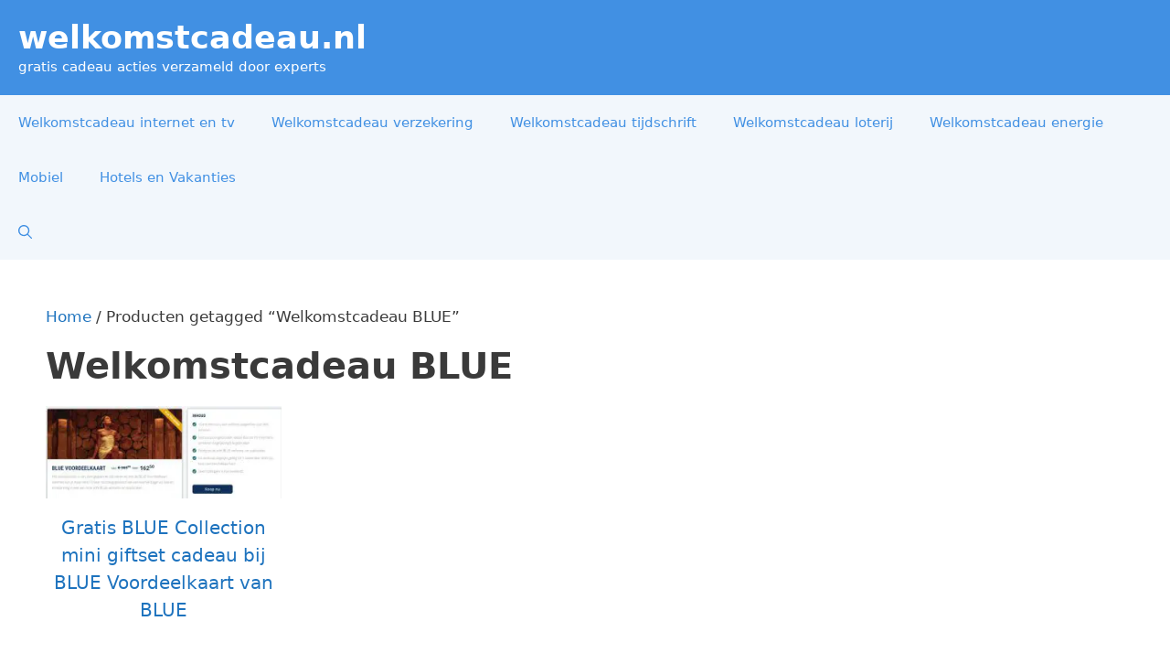

--- FILE ---
content_type: text/html; charset=UTF-8
request_url: https://www.welkomstcadeau.nl/tag/welkomstcadeau-blue/
body_size: 14541
content:
<!DOCTYPE html>
<html lang="nl-NL">
<head>
	<meta charset="UTF-8">
	<meta name='robots' content='index, follow, max-image-preview:large, max-snippet:-1, max-video-preview:-1' />
<meta name="viewport" content="width=device-width, initial-scale=1">
	<!-- This site is optimized with the Yoast SEO plugin v26.8 - https://yoast.com/product/yoast-seo-wordpress/ -->
	<title>Welkomstcadeau BLUE &gt; Alle Gratis Cadeau acties</title>
	<meta name="description" content="Interesse in Welkomstcadeau BLUE ? Ontdek op Welkomstcadeau .nl de beste gratis cadeau acties." />
	<link rel="canonical" href="https://www.welkomstcadeau.nl/tag/welkomstcadeau-blue/" />
	<meta property="og:locale" content="nl_NL" />
	<meta property="og:type" content="article" />
	<meta property="og:title" content="Welkomstcadeau BLUE &gt; Alle Gratis Cadeau acties" />
	<meta property="og:description" content="Interesse in Welkomstcadeau BLUE ? Ontdek op Welkomstcadeau .nl de beste gratis cadeau acties." />
	<meta property="og:url" content="https://www.welkomstcadeau.nl/tag/welkomstcadeau-blue/" />
	<meta property="og:site_name" content="welkomstcadeau.nl" />
	<meta name="twitter:card" content="summary_large_image" />
	<script type="application/ld+json" class="yoast-schema-graph">{"@context":"https://schema.org","@graph":[{"@type":"CollectionPage","@id":"https://www.welkomstcadeau.nl/tag/welkomstcadeau-blue/","url":"https://www.welkomstcadeau.nl/tag/welkomstcadeau-blue/","name":"Welkomstcadeau BLUE > Alle Gratis Cadeau acties","isPartOf":{"@id":"https://www.welkomstcadeau.nl/#website"},"primaryImageOfPage":{"@id":"https://www.welkomstcadeau.nl/tag/welkomstcadeau-blue/#primaryimage"},"image":{"@id":"https://www.welkomstcadeau.nl/tag/welkomstcadeau-blue/#primaryimage"},"thumbnailUrl":"https://www.welkomstcadeau.nl/wp-content/uploads/2022/08/gratis-blue-collection-mini-giftset-cadeau-bij-blue-voordeelkaart-van-blue.jpg","description":"Interesse in Welkomstcadeau BLUE ? Ontdek op Welkomstcadeau .nl de beste gratis cadeau acties.","breadcrumb":{"@id":"https://www.welkomstcadeau.nl/tag/welkomstcadeau-blue/#breadcrumb"},"inLanguage":"nl-NL"},{"@type":"ImageObject","inLanguage":"nl-NL","@id":"https://www.welkomstcadeau.nl/tag/welkomstcadeau-blue/#primaryimage","url":"https://www.welkomstcadeau.nl/wp-content/uploads/2022/08/gratis-blue-collection-mini-giftset-cadeau-bij-blue-voordeelkaart-van-blue.jpg","contentUrl":"https://www.welkomstcadeau.nl/wp-content/uploads/2022/08/gratis-blue-collection-mini-giftset-cadeau-bij-blue-voordeelkaart-van-blue.jpg","width":540,"height":212,"caption":"Gratis BLUE Collection mini giftset cadeau bij BLUE Voordeelkaart van BLUE"},{"@type":"BreadcrumbList","@id":"https://www.welkomstcadeau.nl/tag/welkomstcadeau-blue/#breadcrumb","itemListElement":[{"@type":"ListItem","position":1,"name":"Home","item":"https://www.welkomstcadeau.nl/"},{"@type":"ListItem","position":2,"name":"Welkomstcadeau BLUE"}]},{"@type":"WebSite","@id":"https://www.welkomstcadeau.nl/#website","url":"https://www.welkomstcadeau.nl/","name":"welkomstcadeau.nl","description":"gratis cadeau acties verzameld door experts","potentialAction":[{"@type":"SearchAction","target":{"@type":"EntryPoint","urlTemplate":"https://www.welkomstcadeau.nl/?s={search_term_string}"},"query-input":{"@type":"PropertyValueSpecification","valueRequired":true,"valueName":"search_term_string"}}],"inLanguage":"nl-NL"}]}</script>
	<!-- / Yoast SEO plugin. -->


<link rel='dns-prefetch' href='//www.googletagmanager.com' />
<link rel="alternate" type="application/rss+xml" title="welkomstcadeau.nl &raquo; feed" href="https://www.welkomstcadeau.nl/feed/" />
<link rel="alternate" type="application/rss+xml" title="welkomstcadeau.nl &raquo; reacties feed" href="https://www.welkomstcadeau.nl/comments/feed/" />
<link rel="alternate" type="application/rss+xml" title="welkomstcadeau.nl &raquo; Welkomstcadeau BLUE Tag feed" href="https://www.welkomstcadeau.nl/tag/welkomstcadeau-blue/feed/" />

<link data-optimized="2" rel="stylesheet" href="https://www.welkomstcadeau.nl/wp-content/litespeed/css/241426cfb3ffca37dadeba8801bb65f0.css?ver=a0b87" />



























<script src="https://www.welkomstcadeau.nl/wp-includes/js/jquery/jquery.min.js?ver=3.7.1" id="jquery-core-js"></script>
<script data-optimized="1" src="https://www.welkomstcadeau.nl/wp-content/litespeed/js/4547f313a9fccbba7631b295fcaf20d9.js?ver=d2ebf" id="jquery-migrate-js" defer data-deferred="1"></script>
<script data-optimized="1" src="https://www.welkomstcadeau.nl/wp-content/litespeed/js/b2998a0b54cf8d341e5a1a0f220aa1d1.js?ver=d1b39" id="wc-jquery-blockui-js" defer data-wp-strategy="defer"></script>
<script data-optimized="1" id="wc-add-to-cart-js-extra" src="[data-uri]" defer></script>
<script data-optimized="1" src="https://www.welkomstcadeau.nl/wp-content/litespeed/js/34bb26a7456e7190beaf3ff6355d9a31.js?ver=b29e0" id="wc-add-to-cart-js" defer data-wp-strategy="defer"></script>
<script data-optimized="1" src="https://www.welkomstcadeau.nl/wp-content/litespeed/js/0c8f731a4285b51ddb38cd9161ab0983.js?ver=4f9f1" id="wc-js-cookie-js" defer data-wp-strategy="defer"></script>
<script data-optimized="1" id="woocommerce-js-extra" src="[data-uri]" defer></script>
<script data-optimized="1" src="https://www.welkomstcadeau.nl/wp-content/litespeed/js/0771701d20f2ffb586b5c8049a0d260f.js?ver=497f9" id="woocommerce-js" defer data-wp-strategy="defer"></script>
<script data-optimized="1" src="https://www.welkomstcadeau.nl/wp-content/litespeed/js/eaa2644b19884e3153cd00eaa3bb2198.js?ver=9bda4" id="wt-woocommerce-related-products-js" defer data-deferred="1"></script>
<script data-optimized="1" src="https://www.welkomstcadeau.nl/wp-content/litespeed/js/98e44e1f270c4c247d8ca08f4cb6e2f6.js?ver=c7c7f" id="wt-owl-js-js" defer data-deferred="1"></script>

<!-- Google tag (gtag.js) snippet toegevoegd door Site Kit -->
<!-- Google Analytics snippet toegevoegd door Site Kit -->
<script src="https://www.googletagmanager.com/gtag/js?id=G-CD10X0D1QE" id="google_gtagjs-js" defer data-deferred="1"></script>
<script id="google_gtagjs-js-after" src="[data-uri]" defer></script>
<link rel="https://api.w.org/" href="https://www.welkomstcadeau.nl/wp-json/" /><link rel="alternate" title="JSON" type="application/json" href="https://www.welkomstcadeau.nl/wp-json/wp/v2/product_tag/1279" /><link rel="EditURI" type="application/rsd+xml" title="RSD" href="https://www.welkomstcadeau.nl/xmlrpc.php?rsd" />
<meta name="generator" content="WordPress 6.9" />
<meta name="generator" content="WooCommerce 10.4.3" />
<meta name="generator" content="Site Kit by Google 1.170.0" /><script data-optimized="1" type="text/javascript" src="[data-uri]" defer></script>

<link rel="preload" href="https://wct-2.com/wct.js" as="script"><script data-optimized="1" type="text/javascript" data-ezscrex="false" async src="[data-uri]" defer></script>	<noscript><style>.woocommerce-product-gallery{ opacity: 1 !important; }</style></noscript>
	<noscript><style>.lazyload[data-src]{display:none !important;}</style></noscript><link rel="icon" href="https://www.welkomstcadeau.nl/wp-content/uploads/2022/02/cropped-welkomstcadeau-32x32.png" sizes="32x32" />
<link rel="icon" href="https://www.welkomstcadeau.nl/wp-content/uploads/2022/02/cropped-welkomstcadeau-192x192.png" sizes="192x192" />
<link rel="apple-touch-icon" href="https://www.welkomstcadeau.nl/wp-content/uploads/2022/02/cropped-welkomstcadeau-180x180.png" />
<meta name="msapplication-TileImage" content="https://www.welkomstcadeau.nl/wp-content/uploads/2022/02/cropped-welkomstcadeau-270x270.png" />
</head>

<body data-rsssl=1 class="archive tax-product_tag term-welkomstcadeau-blue term-1279 wp-embed-responsive wp-theme-generatepress wp-child-theme-welkomstcadeau theme-generatepress post-image-below-header post-image-aligned-right slideout-enabled slideout-mobile sticky-menu-slide sticky-enabled both-sticky-menu woocommerce woocommerce-page woocommerce-no-js no-sidebar nav-below-header separate-containers nav-search-enabled header-aligned-left dropdown-hover" itemtype="https://schema.org/Blog" itemscope>
	<a class="screen-reader-text skip-link" href="#content" title="Ga naar de inhoud">Ga naar de inhoud</a>		<header class="site-header" id="masthead" aria-label="Site"  itemtype="https://schema.org/WPHeader" itemscope>
			<div class="inside-header">
				<div class="site-branding">
						<p class="main-title" itemprop="headline">
					<a href="https://www.welkomstcadeau.nl/" rel="home">welkomstcadeau.nl</a>
				</p>
						<p class="site-description" itemprop="description">gratis cadeau acties verzameld door experts</p>
					</div>			<div class="header-widget">
				<aside id="block-3" class="widget inner-padding widget_block widget_text">
<p></p>
</aside>			</div>
						</div>
		</header>
				<nav class="main-navigation grid-container has-menu-bar-items sub-menu-right" id="site-navigation" aria-label="Primair"  itemtype="https://schema.org/SiteNavigationElement" itemscope>
			<div class="inside-navigation grid-container">
				<form method="get" class="search-form navigation-search" action="https://www.welkomstcadeau.nl/">
					<input type="search" class="search-field" value="" name="s" title="Zoeken" />
				</form>				<button class="menu-toggle" aria-controls="generate-slideout-menu" aria-expanded="false">
					<span class="gp-icon icon-menu-bars"><svg viewBox="0 0 512 512" aria-hidden="true" xmlns="http://www.w3.org/2000/svg" width="1em" height="1em"><path d="M0 96c0-13.255 10.745-24 24-24h464c13.255 0 24 10.745 24 24s-10.745 24-24 24H24c-13.255 0-24-10.745-24-24zm0 160c0-13.255 10.745-24 24-24h464c13.255 0 24 10.745 24 24s-10.745 24-24 24H24c-13.255 0-24-10.745-24-24zm0 160c0-13.255 10.745-24 24-24h464c13.255 0 24 10.745 24 24s-10.745 24-24 24H24c-13.255 0-24-10.745-24-24z" /></svg><svg viewBox="0 0 512 512" aria-hidden="true" xmlns="http://www.w3.org/2000/svg" width="1em" height="1em"><path d="M71.029 71.029c9.373-9.372 24.569-9.372 33.942 0L256 222.059l151.029-151.03c9.373-9.372 24.569-9.372 33.942 0 9.372 9.373 9.372 24.569 0 33.942L289.941 256l151.03 151.029c9.372 9.373 9.372 24.569 0 33.942-9.373 9.372-24.569 9.372-33.942 0L256 289.941l-151.029 151.03c-9.373 9.372-24.569 9.372-33.942 0-9.372-9.373-9.372-24.569 0-33.942L222.059 256 71.029 104.971c-9.372-9.373-9.372-24.569 0-33.942z" /></svg></span><span class="mobile-menu">Menu</span>				</button>
				<div id="primary-menu" class="main-nav"><ul id="menu-primary-prime" class=" menu sf-menu"><li id="menu-item-389670" class="menu-item menu-item-type-post_type menu-item-object-page menu-item-389670"><a href="https://www.welkomstcadeau.nl/welkomstcadeau-internet-en-tv/">Welkomstcadeau internet en tv</a></li>
<li id="menu-item-389669" class="menu-item menu-item-type-post_type menu-item-object-page menu-item-389669"><a href="https://www.welkomstcadeau.nl/welkomstcadeau-verzekering/">Welkomstcadeau verzekering</a></li>
<li id="menu-item-389671" class="menu-item menu-item-type-post_type menu-item-object-page menu-item-389671"><a href="https://www.welkomstcadeau.nl/welkomstcadeau-tijdschrift/">Welkomstcadeau tijdschrift</a></li>
<li id="menu-item-389672" class="menu-item menu-item-type-post_type menu-item-object-page menu-item-389672"><a href="https://www.welkomstcadeau.nl/welkomstcadeau-loterij/">Welkomstcadeau loterij</a></li>
<li id="menu-item-389673" class="menu-item menu-item-type-post_type menu-item-object-page menu-item-389673"><a href="https://www.welkomstcadeau.nl/welkomstcadeau-energie/">Welkomstcadeau energie</a></li>
<li id="menu-item-389558" class="menu-item menu-item-type-taxonomy menu-item-object-product_cat menu-item-389558"><a href="https://www.welkomstcadeau.nl/categorie/mobiel/">Mobiel</a></li>
<li id="menu-item-389557" class="menu-item menu-item-type-taxonomy menu-item-object-product_cat menu-item-389557"><a href="https://www.welkomstcadeau.nl/categorie/hotels-vakanties/">Hotels en Vakanties</a></li>
</ul></div><div class="menu-bar-items"><span class="menu-bar-item search-item"><a aria-label="Open zoekbalk" href="#"><span class="gp-icon icon-search"><svg viewBox="0 0 512 512" aria-hidden="true" xmlns="http://www.w3.org/2000/svg" width="1em" height="1em"><path fill-rule="evenodd" clip-rule="evenodd" d="M208 48c-88.366 0-160 71.634-160 160s71.634 160 160 160 160-71.634 160-160S296.366 48 208 48zM0 208C0 93.125 93.125 0 208 0s208 93.125 208 208c0 48.741-16.765 93.566-44.843 129.024l133.826 134.018c9.366 9.379 9.355 24.575-.025 33.941-9.379 9.366-24.575 9.355-33.941-.025L337.238 370.987C301.747 399.167 256.839 416 208 416 93.125 416 0 322.875 0 208z" /></svg><svg viewBox="0 0 512 512" aria-hidden="true" xmlns="http://www.w3.org/2000/svg" width="1em" height="1em"><path d="M71.029 71.029c9.373-9.372 24.569-9.372 33.942 0L256 222.059l151.029-151.03c9.373-9.372 24.569-9.372 33.942 0 9.372 9.373 9.372 24.569 0 33.942L289.941 256l151.03 151.029c9.372 9.373 9.372 24.569 0 33.942-9.373 9.372-24.569 9.372-33.942 0L256 289.941l-151.029 151.03c-9.373 9.372-24.569 9.372-33.942 0-9.372-9.373-9.372-24.569 0-33.942L222.059 256 71.029 104.971c-9.372-9.373-9.372-24.569 0-33.942z" /></svg></span></a></span></div>			</div>
		</nav>
		
	<div class="site grid-container container hfeed" id="page">
				<div class="site-content" id="content">
					<div class="content-area" id="primary">
			<main class="site-main" id="main">
								<div class="woocommerce-archive-wrapper">
					<div class="inside-article">
												<div class="entry-content" itemprop="text">
		<nav class="woocommerce-breadcrumb" aria-label="Breadcrumb"><a href="https://www.welkomstcadeau.nl">Home</a>&nbsp;&#47;&nbsp;Producten getagged &ldquo;Welkomstcadeau BLUE&rdquo;</nav><header class="woocommerce-products-header">
			<h1 class="woocommerce-products-header__title page-title">Welkomstcadeau BLUE</h1>
	
	</header>
<div id="wc-column-container" class="wc-columns-container wc-columns-4 wc-tablet-columns-2 wc-mobile-columns-1"><div class="woocommerce-notices-wrapper"></div><ul class="products columns-4">
<li class="sales-flash-overlay woocommerce-text-align-center woocommerce-image-align-center do-quantity-buttons product type-product post-390612 status-publish first instock product_cat-overig product_tag-blue product_tag-blue-collection-mini-giftset product_tag-blue-voordeelkaart product_tag-sauna product_tag-welkomstcadeau-blue product_tag-wellness has-post-thumbnail shipping-taxable product-type-external">
	<a href="https://www.welkomstcadeau.nl/gratis/gratis-blue-collection-mini-giftset-cadeau-bij-blue-voordeelkaart-van-blue/" class="woocommerce-LoopProduct-link woocommerce-loop-product__link"><div class="wc-product-image"><div class="inside-wc-product-image"><img width="540" height="212" src="[data-uri]" class="attachment-woocommerce_thumbnail size-woocommerce_thumbnail lazyload" alt="Gratis BLUE Collection mini giftset cadeau bij BLUE Voordeelkaart van BLUE" decoding="async" fetchpriority="high"   data-src="https://www.welkomstcadeau.nl/wp-content/uploads/2022/08/gratis-blue-collection-mini-giftset-cadeau-bij-blue-voordeelkaart-van-blue.jpg.webp" data-srcset="https://www.welkomstcadeau.nl/wp-content/uploads/2022/08/gratis-blue-collection-mini-giftset-cadeau-bij-blue-voordeelkaart-van-blue.jpg.webp 540w, https://www.welkomstcadeau.nl/wp-content/uploads/2022/08/gratis-blue-collection-mini-giftset-cadeau-bij-blue-voordeelkaart-van-blue-300x118.jpg.webp 300w" data-sizes="auto" data-eio-rwidth="540" data-eio-rheight="212" /><noscript><img width="540" height="212" src="https://www.welkomstcadeau.nl/wp-content/uploads/2022/08/gratis-blue-collection-mini-giftset-cadeau-bij-blue-voordeelkaart-van-blue.jpg.webp" class="attachment-woocommerce_thumbnail size-woocommerce_thumbnail" alt="Gratis BLUE Collection mini giftset cadeau bij BLUE Voordeelkaart van BLUE" decoding="async" fetchpriority="high" srcset="https://www.welkomstcadeau.nl/wp-content/uploads/2022/08/gratis-blue-collection-mini-giftset-cadeau-bij-blue-voordeelkaart-van-blue.jpg.webp 540w, https://www.welkomstcadeau.nl/wp-content/uploads/2022/08/gratis-blue-collection-mini-giftset-cadeau-bij-blue-voordeelkaart-van-blue-300x118.jpg.webp 300w" sizes="(max-width: 540px) 100vw, 540px" data-eio="l" /></noscript></div></div><h2 class="woocommerce-loop-product__title">Gratis BLUE Collection mini giftset cadeau bij BLUE Voordeelkaart van BLUE</h2>
</a></li>
</ul>
</div>						</div>
											</div>
				</div>
							</main>
		</div>
		
	</div>
</div>


<div class="site-footer">
				<div id="footer-widgets" class="site footer-widgets">
				<div class="footer-widgets-container grid-container">
					<div class="inside-footer-widgets">
							<div class="footer-widget-1">
		<aside id="block-5" class="widget inner-padding widget_block widget_text">
<p><strong>Over Welkomstcadeau.nl</strong></p>
</aside><aside id="block-6" class="widget inner-padding widget_block widget_text">
<p>Eerlijke overzichten van acties en welkomstcadeaus, met alle voorwaarden helder uitgelegd. Zodat jij in één keer de beste keuze maakt en profiteert van de beste aanbiedingen. Lees <a href="https://www.welkomstcadeau.nl/over-welkomstcadeau-nl/"><span style="text-decoration: underline;">hier alles over ons team van experts, werkwijze en verdienmodel</span></a>.</p>
</aside>	</div>
		<div class="footer-widget-2">
		<aside id="block-11" class="widget inner-padding widget_block widget_text">
<p><strong>Met zorg voor je samengesteld</strong></p>
</aside><aside id="block-7" class="widget inner-padding widget_block widget_text">
<p>Welkomstcadeau.nl is een concept van <strong>iPublishing B.V.</strong> Informatie op deze site is zorgvuldig samengesteld, maar blijft algemeen van aard. We geven geen individueel (financieel) advies. Beslissingen neem je altijd op basis van je eigen situatie en de officiële voorwaarden van de aanbieder.</p>
</aside>	</div>
		<div class="footer-widget-3">
		<aside id="block-9" class="widget inner-padding widget_block widget_text">
<p><strong>Contact</strong></p>
</aside><aside id="block-10" class="widget inner-padding widget_block widget_text">
<p>Heb je vragen of tips over onze website of aanbiedingen? Lees <a href="https://www.welkomstcadeau.nl/over-welkomstcadeau-nl/"><span style="text-decoration: underline;">hier hoe je met ons team in contact kan komen</span></a>.</p>
</aside><aside id="block-14" class="widget inner-padding widget_block widget_text">
<p>Bij kansspelen: <em>Speel bewust, 18+</em></p>
</aside><aside id="block-15" class="widget inner-padding widget_block widget_text">
<p>Lees onze <a href="https://www.ipublishing.nl/privacyverklaring/"><span style="text-decoration: underline;">privacyverklaring</span></a>.</p>
</aside>	</div>
						</div>
				</div>
			</div>
					<footer class="site-info" aria-label="Site"  itemtype="https://schema.org/WPFooter" itemscope>
			<div class="inside-site-info grid-container">
								<div class="copyright-bar">
					&copy; 2026 Welkomstcadeau.nl				</div>
			</div>
		</footer>
		</div>

<a title="Scroll terug naar boven" aria-label="Scroll terug naar boven" rel="nofollow" href="#" class="generate-back-to-top" data-scroll-speed="400" data-start-scroll="300" role="button">
					<span class="gp-icon icon-arrow-up"><svg viewBox="0 0 330 512" aria-hidden="true" xmlns="http://www.w3.org/2000/svg" width="1em" height="1em" fill-rule="evenodd" clip-rule="evenodd" stroke-linejoin="round" stroke-miterlimit="1.414"><path d="M305.863 314.916c0 2.266-1.133 4.815-2.832 6.514l-14.157 14.163c-1.699 1.7-3.964 2.832-6.513 2.832-2.265 0-4.813-1.133-6.512-2.832L164.572 224.276 53.295 335.593c-1.699 1.7-4.247 2.832-6.512 2.832-2.265 0-4.814-1.133-6.513-2.832L26.113 321.43c-1.699-1.7-2.831-4.248-2.831-6.514s1.132-4.816 2.831-6.515L158.06 176.408c1.699-1.7 4.247-2.833 6.512-2.833 2.265 0 4.814 1.133 6.513 2.833L303.03 308.4c1.7 1.7 2.832 4.249 2.832 6.515z" fill-rule="nonzero" /></svg></span>
				</a>		<nav id="generate-slideout-menu" class="main-navigation slideout-navigation" itemtype="https://schema.org/SiteNavigationElement" itemscope>
			<div class="inside-navigation grid-container grid-parent">
				<button class="slideout-exit has-svg-icon"><span class="gp-icon pro-close">
				<svg viewBox="0 0 512 512" aria-hidden="true" role="img" version="1.1" xmlns="http://www.w3.org/2000/svg" xmlns:xlink="http://www.w3.org/1999/xlink" width="1em" height="1em">
					<path d="M71.029 71.029c9.373-9.372 24.569-9.372 33.942 0L256 222.059l151.029-151.03c9.373-9.372 24.569-9.372 33.942 0 9.372 9.373 9.372 24.569 0 33.942L289.941 256l151.03 151.029c9.372 9.373 9.372 24.569 0 33.942-9.373 9.372-24.569 9.372-33.942 0L256 289.941l-151.029 151.03c-9.373 9.372-24.569 9.372-33.942 0-9.372-9.373-9.372-24.569 0-33.942L222.059 256 71.029 104.971c-9.372-9.373-9.372-24.569 0-33.942z" />
				</svg>
			</span> <span class="screen-reader-text">Sluiten</span></button><div class="main-nav"><ul id="menu-off-canvas-mobile-menu-prime" class=" slideout-menu"><li id="menu-item-389679" class="menu-item menu-item-type-post_type menu-item-object-page menu-item-389679"><a href="https://www.welkomstcadeau.nl/welkomstcadeau-verzekering/">Welkomstcadeau verzekering</a></li>
<li id="menu-item-389680" class="menu-item menu-item-type-post_type menu-item-object-page menu-item-389680"><a href="https://www.welkomstcadeau.nl/welkomstcadeau-internet-en-tv/">Welkomstcadeau internet en tv</a></li>
<li id="menu-item-389681" class="menu-item menu-item-type-post_type menu-item-object-page menu-item-389681"><a href="https://www.welkomstcadeau.nl/welkomstcadeau-tijdschrift/">Welkomstcadeau tijdschrift</a></li>
<li id="menu-item-389682" class="menu-item menu-item-type-post_type menu-item-object-page menu-item-389682"><a href="https://www.welkomstcadeau.nl/welkomstcadeau-loterij/">Welkomstcadeau loterij</a></li>
<li id="menu-item-389683" class="menu-item menu-item-type-post_type menu-item-object-page menu-item-389683"><a href="https://www.welkomstcadeau.nl/welkomstcadeau-energie/">Welkomstcadeau energie</a></li>
</ul></div>			</div><!-- .inside-navigation -->
		</nav><!-- #site-navigation -->

					<div class="slideout-overlay">
							</div>
			<script type="speculationrules">
{"prefetch":[{"source":"document","where":{"and":[{"href_matches":"/*"},{"not":{"href_matches":["/wp-*.php","/wp-admin/*","/wp-content/uploads/*","/wp-content/*","/wp-content/plugins/*","/wp-content/themes/welkomstcadeau/*","/wp-content/themes/generatepress/*","/*\\?(.+)"]}},{"not":{"selector_matches":"a[rel~=\"nofollow\"]"}},{"not":{"selector_matches":".no-prefetch, .no-prefetch a"}}]},"eagerness":"conservative"}]}
</script>
<script data-optimized="1" id="generate-a11y" src="[data-uri]" defer></script>
<script type="application/ld+json">{"@context":"https://schema.org/","@type":"BreadcrumbList","itemListElement":[{"@type":"ListItem","position":1,"item":{"name":"Home","@id":"https://www.welkomstcadeau.nl"}},{"@type":"ListItem","position":2,"item":{"name":"Producten getagged &amp;ldquo;Welkomstcadeau BLUE&amp;rdquo;","@id":"https://www.welkomstcadeau.nl/tag/welkomstcadeau-blue/"}}]}</script><script data-optimized="1" src="[data-uri]" defer></script>	<script data-optimized="1" src="[data-uri]" defer></script>
	<script data-optimized="1" src="https://www.welkomstcadeau.nl/wp-content/litespeed/js/46fd02a1d811acdb3142957105a6046f.js?ver=3aa48" id="generate-sticky-js" defer data-deferred="1"></script>
<script data-optimized="1" id="generate-offside-js-extra" src="[data-uri]" defer></script>
<script data-optimized="1" src="https://www.welkomstcadeau.nl/wp-content/litespeed/js/4accd393cab1f563aef7e73312ffe981.js?ver=30ec5" id="generate-offside-js" defer data-deferred="1"></script>
<script data-optimized="1" id="eio-lazy-load-js-before" src="[data-uri]" defer></script>
<script data-optimized="1" src="https://www.welkomstcadeau.nl/wp-content/litespeed/js/ae01673acdf49b55457e20c278da79ac.js?ver=669c9" id="eio-lazy-load-js" data-wp-strategy="async" defer data-deferred="1"></script>
<script data-optimized="1" id="kk-star-ratings-js-extra" src="[data-uri]" defer></script>
<script data-optimized="1" src="https://www.welkomstcadeau.nl/wp-content/litespeed/js/576f6b1574039d7bec80ab90dbb03ae8.js?ver=2f0c1" id="kk-star-ratings-js" defer data-deferred="1"></script>
<script data-optimized="1" id="generate-smooth-scroll-js-extra" src="[data-uri]" defer></script>
<script data-optimized="1" src="https://www.welkomstcadeau.nl/wp-content/litespeed/js/8887b7732183189385dbcb120ae7002c.js?ver=6e725" id="generate-smooth-scroll-js" defer data-deferred="1"></script>
<script data-optimized="1" src="https://www.welkomstcadeau.nl/wp-content/litespeed/js/7de484ada57fba2057d23ad3a7878b4a.js?ver=eaebf" id="vj-core-js" defer data-deferred="1"></script>
<script data-optimized="1" id="generate-menu-js-before" src="[data-uri]" defer></script>
<script data-optimized="1" src="https://www.welkomstcadeau.nl/wp-content/litespeed/js/49cbd60d9ffb4bd73782e06963d33f4b.js?ver=7d840" id="generate-menu-js" defer data-deferred="1"></script>
<script data-optimized="1" id="generate-navigation-search-js-before" src="[data-uri]" defer></script>
<script data-optimized="1" src="https://www.welkomstcadeau.nl/wp-content/litespeed/js/24b97aa9ce4a16b5a8f995cd2b557a90.js?ver=a0f7c" id="generate-navigation-search-js" defer data-deferred="1"></script>
<script data-optimized="1" id="generate-back-to-top-js-before" src="[data-uri]" defer></script>
<script data-optimized="1" src="https://www.welkomstcadeau.nl/wp-content/litespeed/js/31f2672c7b6380bfd6e46e31e7cb6d12.js?ver=c087c" id="generate-back-to-top-js" defer data-deferred="1"></script>
<script data-optimized="1" src="https://www.welkomstcadeau.nl/wp-content/litespeed/js/647e9e1cd06f72d97f34ea1bf544914f.js?ver=0e3f8" id="sourcebuster-js-js" defer data-deferred="1"></script>
<script data-optimized="1" id="wc-order-attribution-js-extra" src="[data-uri]" defer></script>
<script data-optimized="1" src="https://www.welkomstcadeau.nl/wp-content/litespeed/js/72eca1690f20a4b2de6963c56144a387.js?ver=f163e" id="wc-order-attribution-js" defer data-deferred="1"></script>
<script data-optimized="1" id="generate-woocommerce-js-extra" src="[data-uri]" defer></script>
<script data-optimized="1" src="https://www.welkomstcadeau.nl/wp-content/litespeed/js/6cc1c82607431041c08399f1552d43d8.js?ver=89748" id="generate-woocommerce-js" defer data-deferred="1"></script>
<script id="wp-emoji-settings" type="application/json">
{"baseUrl":"https://s.w.org/images/core/emoji/17.0.2/72x72/","ext":".png","svgUrl":"https://s.w.org/images/core/emoji/17.0.2/svg/","svgExt":".svg","source":{"concatemoji":"https://www.welkomstcadeau.nl/wp-includes/js/wp-emoji-release.min.js?ver=6.9"}}
</script>
<script type="module">
/*! This file is auto-generated */
const a=JSON.parse(document.getElementById("wp-emoji-settings").textContent),o=(window._wpemojiSettings=a,"wpEmojiSettingsSupports"),s=["flag","emoji"];function i(e){try{var t={supportTests:e,timestamp:(new Date).valueOf()};sessionStorage.setItem(o,JSON.stringify(t))}catch(e){}}function c(e,t,n){e.clearRect(0,0,e.canvas.width,e.canvas.height),e.fillText(t,0,0);t=new Uint32Array(e.getImageData(0,0,e.canvas.width,e.canvas.height).data);e.clearRect(0,0,e.canvas.width,e.canvas.height),e.fillText(n,0,0);const a=new Uint32Array(e.getImageData(0,0,e.canvas.width,e.canvas.height).data);return t.every((e,t)=>e===a[t])}function p(e,t){e.clearRect(0,0,e.canvas.width,e.canvas.height),e.fillText(t,0,0);var n=e.getImageData(16,16,1,1);for(let e=0;e<n.data.length;e++)if(0!==n.data[e])return!1;return!0}function u(e,t,n,a){switch(t){case"flag":return n(e,"\ud83c\udff3\ufe0f\u200d\u26a7\ufe0f","\ud83c\udff3\ufe0f\u200b\u26a7\ufe0f")?!1:!n(e,"\ud83c\udde8\ud83c\uddf6","\ud83c\udde8\u200b\ud83c\uddf6")&&!n(e,"\ud83c\udff4\udb40\udc67\udb40\udc62\udb40\udc65\udb40\udc6e\udb40\udc67\udb40\udc7f","\ud83c\udff4\u200b\udb40\udc67\u200b\udb40\udc62\u200b\udb40\udc65\u200b\udb40\udc6e\u200b\udb40\udc67\u200b\udb40\udc7f");case"emoji":return!a(e,"\ud83e\u1fac8")}return!1}function f(e,t,n,a){let r;const o=(r="undefined"!=typeof WorkerGlobalScope&&self instanceof WorkerGlobalScope?new OffscreenCanvas(300,150):document.createElement("canvas")).getContext("2d",{willReadFrequently:!0}),s=(o.textBaseline="top",o.font="600 32px Arial",{});return e.forEach(e=>{s[e]=t(o,e,n,a)}),s}function r(e){var t=document.createElement("script");t.src=e,t.defer=!0,document.head.appendChild(t)}a.supports={everything:!0,everythingExceptFlag:!0},new Promise(t=>{let n=function(){try{var e=JSON.parse(sessionStorage.getItem(o));if("object"==typeof e&&"number"==typeof e.timestamp&&(new Date).valueOf()<e.timestamp+604800&&"object"==typeof e.supportTests)return e.supportTests}catch(e){}return null}();if(!n){if("undefined"!=typeof Worker&&"undefined"!=typeof OffscreenCanvas&&"undefined"!=typeof URL&&URL.createObjectURL&&"undefined"!=typeof Blob)try{var e="postMessage("+f.toString()+"("+[JSON.stringify(s),u.toString(),c.toString(),p.toString()].join(",")+"));",a=new Blob([e],{type:"text/javascript"});const r=new Worker(URL.createObjectURL(a),{name:"wpTestEmojiSupports"});return void(r.onmessage=e=>{i(n=e.data),r.terminate(),t(n)})}catch(e){}i(n=f(s,u,c,p))}t(n)}).then(e=>{for(const n in e)a.supports[n]=e[n],a.supports.everything=a.supports.everything&&a.supports[n],"flag"!==n&&(a.supports.everythingExceptFlag=a.supports.everythingExceptFlag&&a.supports[n]);var t;a.supports.everythingExceptFlag=a.supports.everythingExceptFlag&&!a.supports.flag,a.supports.everything||((t=a.source||{}).concatemoji?r(t.concatemoji):t.wpemoji&&t.twemoji&&(r(t.twemoji),r(t.wpemoji)))});
//# sourceURL=https://www.welkomstcadeau.nl/wp-includes/js/wp-emoji-loader.min.js
</script>
                <script data-optimized="1" src="[data-uri]" defer></script>
                
            
<script data-no-optimize="1">window.lazyLoadOptions=Object.assign({},{threshold:300},window.lazyLoadOptions||{});!function(t,e){"object"==typeof exports&&"undefined"!=typeof module?module.exports=e():"function"==typeof define&&define.amd?define(e):(t="undefined"!=typeof globalThis?globalThis:t||self).LazyLoad=e()}(this,function(){"use strict";function e(){return(e=Object.assign||function(t){for(var e=1;e<arguments.length;e++){var n,a=arguments[e];for(n in a)Object.prototype.hasOwnProperty.call(a,n)&&(t[n]=a[n])}return t}).apply(this,arguments)}function o(t){return e({},at,t)}function l(t,e){return t.getAttribute(gt+e)}function c(t){return l(t,vt)}function s(t,e){return function(t,e,n){e=gt+e;null!==n?t.setAttribute(e,n):t.removeAttribute(e)}(t,vt,e)}function i(t){return s(t,null),0}function r(t){return null===c(t)}function u(t){return c(t)===_t}function d(t,e,n,a){t&&(void 0===a?void 0===n?t(e):t(e,n):t(e,n,a))}function f(t,e){et?t.classList.add(e):t.className+=(t.className?" ":"")+e}function _(t,e){et?t.classList.remove(e):t.className=t.className.replace(new RegExp("(^|\\s+)"+e+"(\\s+|$)")," ").replace(/^\s+/,"").replace(/\s+$/,"")}function g(t){return t.llTempImage}function v(t,e){!e||(e=e._observer)&&e.unobserve(t)}function b(t,e){t&&(t.loadingCount+=e)}function p(t,e){t&&(t.toLoadCount=e)}function n(t){for(var e,n=[],a=0;e=t.children[a];a+=1)"SOURCE"===e.tagName&&n.push(e);return n}function h(t,e){(t=t.parentNode)&&"PICTURE"===t.tagName&&n(t).forEach(e)}function a(t,e){n(t).forEach(e)}function m(t){return!!t[lt]}function E(t){return t[lt]}function I(t){return delete t[lt]}function y(e,t){var n;m(e)||(n={},t.forEach(function(t){n[t]=e.getAttribute(t)}),e[lt]=n)}function L(a,t){var o;m(a)&&(o=E(a),t.forEach(function(t){var e,n;e=a,(t=o[n=t])?e.setAttribute(n,t):e.removeAttribute(n)}))}function k(t,e,n){f(t,e.class_loading),s(t,st),n&&(b(n,1),d(e.callback_loading,t,n))}function A(t,e,n){n&&t.setAttribute(e,n)}function O(t,e){A(t,rt,l(t,e.data_sizes)),A(t,it,l(t,e.data_srcset)),A(t,ot,l(t,e.data_src))}function w(t,e,n){var a=l(t,e.data_bg_multi),o=l(t,e.data_bg_multi_hidpi);(a=nt&&o?o:a)&&(t.style.backgroundImage=a,n=n,f(t=t,(e=e).class_applied),s(t,dt),n&&(e.unobserve_completed&&v(t,e),d(e.callback_applied,t,n)))}function x(t,e){!e||0<e.loadingCount||0<e.toLoadCount||d(t.callback_finish,e)}function M(t,e,n){t.addEventListener(e,n),t.llEvLisnrs[e]=n}function N(t){return!!t.llEvLisnrs}function z(t){if(N(t)){var e,n,a=t.llEvLisnrs;for(e in a){var o=a[e];n=e,o=o,t.removeEventListener(n,o)}delete t.llEvLisnrs}}function C(t,e,n){var a;delete t.llTempImage,b(n,-1),(a=n)&&--a.toLoadCount,_(t,e.class_loading),e.unobserve_completed&&v(t,n)}function R(i,r,c){var l=g(i)||i;N(l)||function(t,e,n){N(t)||(t.llEvLisnrs={});var a="VIDEO"===t.tagName?"loadeddata":"load";M(t,a,e),M(t,"error",n)}(l,function(t){var e,n,a,o;n=r,a=c,o=u(e=i),C(e,n,a),f(e,n.class_loaded),s(e,ut),d(n.callback_loaded,e,a),o||x(n,a),z(l)},function(t){var e,n,a,o;n=r,a=c,o=u(e=i),C(e,n,a),f(e,n.class_error),s(e,ft),d(n.callback_error,e,a),o||x(n,a),z(l)})}function T(t,e,n){var a,o,i,r,c;t.llTempImage=document.createElement("IMG"),R(t,e,n),m(c=t)||(c[lt]={backgroundImage:c.style.backgroundImage}),i=n,r=l(a=t,(o=e).data_bg),c=l(a,o.data_bg_hidpi),(r=nt&&c?c:r)&&(a.style.backgroundImage='url("'.concat(r,'")'),g(a).setAttribute(ot,r),k(a,o,i)),w(t,e,n)}function G(t,e,n){var a;R(t,e,n),a=e,e=n,(t=Et[(n=t).tagName])&&(t(n,a),k(n,a,e))}function D(t,e,n){var a;a=t,(-1<It.indexOf(a.tagName)?G:T)(t,e,n)}function S(t,e,n){var a;t.setAttribute("loading","lazy"),R(t,e,n),a=e,(e=Et[(n=t).tagName])&&e(n,a),s(t,_t)}function V(t){t.removeAttribute(ot),t.removeAttribute(it),t.removeAttribute(rt)}function j(t){h(t,function(t){L(t,mt)}),L(t,mt)}function F(t){var e;(e=yt[t.tagName])?e(t):m(e=t)&&(t=E(e),e.style.backgroundImage=t.backgroundImage)}function P(t,e){var n;F(t),n=e,r(e=t)||u(e)||(_(e,n.class_entered),_(e,n.class_exited),_(e,n.class_applied),_(e,n.class_loading),_(e,n.class_loaded),_(e,n.class_error)),i(t),I(t)}function U(t,e,n,a){var o;n.cancel_on_exit&&(c(t)!==st||"IMG"===t.tagName&&(z(t),h(o=t,function(t){V(t)}),V(o),j(t),_(t,n.class_loading),b(a,-1),i(t),d(n.callback_cancel,t,e,a)))}function $(t,e,n,a){var o,i,r=(i=t,0<=bt.indexOf(c(i)));s(t,"entered"),f(t,n.class_entered),_(t,n.class_exited),o=t,i=a,n.unobserve_entered&&v(o,i),d(n.callback_enter,t,e,a),r||D(t,n,a)}function q(t){return t.use_native&&"loading"in HTMLImageElement.prototype}function H(t,o,i){t.forEach(function(t){return(a=t).isIntersecting||0<a.intersectionRatio?$(t.target,t,o,i):(e=t.target,n=t,a=o,t=i,void(r(e)||(f(e,a.class_exited),U(e,n,a,t),d(a.callback_exit,e,n,t))));var e,n,a})}function B(e,n){var t;tt&&!q(e)&&(n._observer=new IntersectionObserver(function(t){H(t,e,n)},{root:(t=e).container===document?null:t.container,rootMargin:t.thresholds||t.threshold+"px"}))}function J(t){return Array.prototype.slice.call(t)}function K(t){return t.container.querySelectorAll(t.elements_selector)}function Q(t){return c(t)===ft}function W(t,e){return e=t||K(e),J(e).filter(r)}function X(e,t){var n;(n=K(e),J(n).filter(Q)).forEach(function(t){_(t,e.class_error),i(t)}),t.update()}function t(t,e){var n,a,t=o(t);this._settings=t,this.loadingCount=0,B(t,this),n=t,a=this,Y&&window.addEventListener("online",function(){X(n,a)}),this.update(e)}var Y="undefined"!=typeof window,Z=Y&&!("onscroll"in window)||"undefined"!=typeof navigator&&/(gle|ing|ro)bot|crawl|spider/i.test(navigator.userAgent),tt=Y&&"IntersectionObserver"in window,et=Y&&"classList"in document.createElement("p"),nt=Y&&1<window.devicePixelRatio,at={elements_selector:".lazy",container:Z||Y?document:null,threshold:300,thresholds:null,data_src:"src",data_srcset:"srcset",data_sizes:"sizes",data_bg:"bg",data_bg_hidpi:"bg-hidpi",data_bg_multi:"bg-multi",data_bg_multi_hidpi:"bg-multi-hidpi",data_poster:"poster",class_applied:"applied",class_loading:"litespeed-loading",class_loaded:"litespeed-loaded",class_error:"error",class_entered:"entered",class_exited:"exited",unobserve_completed:!0,unobserve_entered:!1,cancel_on_exit:!0,callback_enter:null,callback_exit:null,callback_applied:null,callback_loading:null,callback_loaded:null,callback_error:null,callback_finish:null,callback_cancel:null,use_native:!1},ot="src",it="srcset",rt="sizes",ct="poster",lt="llOriginalAttrs",st="loading",ut="loaded",dt="applied",ft="error",_t="native",gt="data-",vt="ll-status",bt=[st,ut,dt,ft],pt=[ot],ht=[ot,ct],mt=[ot,it,rt],Et={IMG:function(t,e){h(t,function(t){y(t,mt),O(t,e)}),y(t,mt),O(t,e)},IFRAME:function(t,e){y(t,pt),A(t,ot,l(t,e.data_src))},VIDEO:function(t,e){a(t,function(t){y(t,pt),A(t,ot,l(t,e.data_src))}),y(t,ht),A(t,ct,l(t,e.data_poster)),A(t,ot,l(t,e.data_src)),t.load()}},It=["IMG","IFRAME","VIDEO"],yt={IMG:j,IFRAME:function(t){L(t,pt)},VIDEO:function(t){a(t,function(t){L(t,pt)}),L(t,ht),t.load()}},Lt=["IMG","IFRAME","VIDEO"];return t.prototype={update:function(t){var e,n,a,o=this._settings,i=W(t,o);{if(p(this,i.length),!Z&&tt)return q(o)?(e=o,n=this,i.forEach(function(t){-1!==Lt.indexOf(t.tagName)&&S(t,e,n)}),void p(n,0)):(t=this._observer,o=i,t.disconnect(),a=t,void o.forEach(function(t){a.observe(t)}));this.loadAll(i)}},destroy:function(){this._observer&&this._observer.disconnect(),K(this._settings).forEach(function(t){I(t)}),delete this._observer,delete this._settings,delete this.loadingCount,delete this.toLoadCount},loadAll:function(t){var e=this,n=this._settings;W(t,n).forEach(function(t){v(t,e),D(t,n,e)})},restoreAll:function(){var e=this._settings;K(e).forEach(function(t){P(t,e)})}},t.load=function(t,e){e=o(e);D(t,e)},t.resetStatus=function(t){i(t)},t}),function(t,e){"use strict";function n(){e.body.classList.add("litespeed_lazyloaded")}function a(){console.log("[LiteSpeed] Start Lazy Load"),o=new LazyLoad(Object.assign({},t.lazyLoadOptions||{},{elements_selector:"[data-lazyloaded]",callback_finish:n})),i=function(){o.update()},t.MutationObserver&&new MutationObserver(i).observe(e.documentElement,{childList:!0,subtree:!0,attributes:!0})}var o,i;t.addEventListener?t.addEventListener("load",a,!1):t.attachEvent("onload",a)}(window,document);</script></body>
</html>


<!-- Page cached by LiteSpeed Cache 7.7 on 2026-01-22 23:01:21 -->